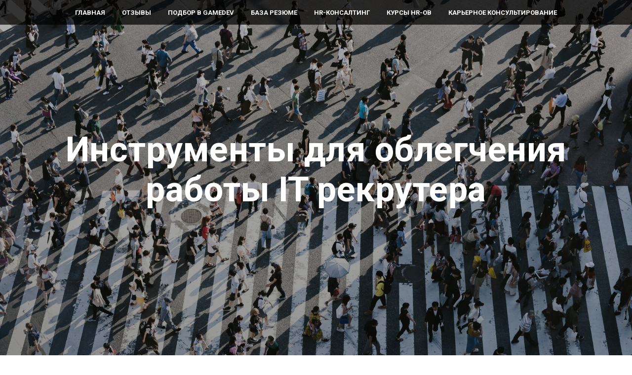

--- FILE ---
content_type: text/html; charset=UTF-8
request_url: https://itanddigital.ru/recruitingtools
body_size: 12951
content:
<!DOCTYPE html> <html> <head> <meta charset="utf-8" /> <meta http-equiv="Content-Type" content="text/html; charset=utf-8" /> <meta name="viewport" content="width=device-width, initial-scale=1.0" /> <meta name="google-site-verification" content="o-NNXHFRoLBnLcVbdLg2P_yMHU22ruRW3YWzPmtkRs8" /> <meta name="yandex-verification" content="1c5fbe148daa4f84" /> <!--metatextblock--> <title>Инструменты для облегчения работы IT рекрутера</title> <meta name="description" content="Инструменты для облегчения работы IT рекрутера" /> <meta name="keywords" content="ит рекрутер, сорсинг это, инструменты рекрутинга, рекрут это" /> <meta property="og:url" content="https://itanddigital.ru/recruitingtools" /> <meta property="og:title" content="Инструменты для облегчения работы IT рекрутера" /> <meta property="og:description" content="Инструменты для облегчения работы IT рекрутера" /> <meta property="og:type" content="website" /> <meta property="og:image" content="https://static.tildacdn.com/tild6661-3232-4330-a136-336637613735/ryoji-iwata-IBaVuZsJ.jpg" /> <link rel="canonical" href="https://itanddigital.ru/recruitingtools"> <!--/metatextblock--> <meta name="format-detection" content="telephone=no" /> <meta http-equiv="x-dns-prefetch-control" content="on"> <link rel="dns-prefetch" href="https://ws.tildacdn.com"> <link rel="dns-prefetch" href="https://static.tildacdn.com"> <link rel="shortcut icon" href="https://static.tildacdn.com/tild6364-3061-4435-b230-323432306134/favicon.ico" type="image/x-icon" /> <link rel="alternate" type="application/rss+xml" title="Подбор IT (ИТ) персонала " href="https://itanddigital.ru/rss.xml" /> <!-- Assets --> <script src="https://neo.tildacdn.com/js/tilda-fallback-1.0.min.js" async charset="utf-8"></script> <link rel="stylesheet" href="https://static.tildacdn.com/css/tilda-grid-3.0.min.css" type="text/css" media="all" onerror="this.loaderr='y';"/> <link rel="stylesheet" href="https://static.tildacdn.com/ws/project838010/tilda-blocks-page33775115.min.css?t=1766824031" type="text/css" media="all" onerror="this.loaderr='y';" /> <link rel="preconnect" href="https://fonts.gstatic.com"> <link href="https://fonts.googleapis.com/css2?family=Roboto:wght@300;400;500;700&subset=latin,cyrillic&display=swap" rel="stylesheet"> <link rel="stylesheet" href="https://static.tildacdn.com/css/tilda-cover-1.0.min.css" type="text/css" media="all" onerror="this.loaderr='y';" /> <link rel="stylesheet" href="https://static.tildacdn.com/css/tilda-forms-1.0.min.css" type="text/css" media="all" onerror="this.loaderr='y';" /> <script nomodule src="https://static.tildacdn.com/js/tilda-polyfill-1.0.min.js" charset="utf-8"></script> <script type="text/javascript">function t_onReady(func) {if(document.readyState!='loading') {func();} else {document.addEventListener('DOMContentLoaded',func);}}
function t_onFuncLoad(funcName,okFunc,time) {if(typeof window[funcName]==='function') {okFunc();} else {setTimeout(function() {t_onFuncLoad(funcName,okFunc,time);},(time||100));}}function t_throttle(fn,threshhold,scope) {return function() {fn.apply(scope||this,arguments);};}</script> <script src="https://static.tildacdn.com/js/jquery-1.10.2.min.js" charset="utf-8" onerror="this.loaderr='y';"></script> <script src="https://static.tildacdn.com/js/tilda-scripts-3.0.min.js" charset="utf-8" defer onerror="this.loaderr='y';"></script> <script src="https://static.tildacdn.com/ws/project838010/tilda-blocks-page33775115.min.js?t=1766824031" charset="utf-8" async onerror="this.loaderr='y';"></script> <script src="https://static.tildacdn.com/js/tilda-lazyload-1.0.min.js" charset="utf-8" async onerror="this.loaderr='y';"></script> <script src="https://static.tildacdn.com/js/tilda-cover-1.0.min.js" charset="utf-8" async onerror="this.loaderr='y';"></script> <script src="https://static.tildacdn.com/js/tilda-forms-1.0.min.js" charset="utf-8" async onerror="this.loaderr='y';"></script> <script src="https://static.tildacdn.com/js/tilda-menu-1.0.min.js" charset="utf-8" async onerror="this.loaderr='y';"></script> <script src="https://static.tildacdn.com/js/tilda-skiplink-1.0.min.js" charset="utf-8" async onerror="this.loaderr='y';"></script> <script src="https://static.tildacdn.com/js/tilda-events-1.0.min.js" charset="utf-8" async onerror="this.loaderr='y';"></script> <script type="text/javascript" src="https://static.tildacdn.com/js/tilda-lk-dashboard-1.0.min.js" charset="utf-8" async onerror="this.loaderr='y';"></script> <!-- nominify begin --><meta name="yandex-verification" content="7cc0c78fbaef0b45" /> <meta name="yandex-verification" content="3b10372d6643ec06" /> <!-- Facebook Pixel Code --> <script>
  !function(f,b,e,v,n,t,s)
  {if(f.fbq)return;n=f.fbq=function(){n.callMethod?
  n.callMethod.apply(n,arguments):n.queue.push(arguments)};
  if(!f._fbq)f._fbq=n;n.push=n;n.loaded=!0;n.version='2.0';
  n.queue=[];t=b.createElement(e);t.async=!0;
  t.src=v;s=b.getElementsByTagName(e)[0];
  s.parentNode.insertBefore(t,s)}(window, document,'script',
  'https://connect.facebook.net/en_US/fbevents.js');
  fbq('init', '1797617507009451');
  fbq('track', 'PageView');
</script> <noscript><img height="1" width="1" style="display:none"
  src="https://www.facebook.com/tr?id=1797617507009451&ev=PageView&noscript=1"
/></noscript> <!-- End Facebook Pixel Code --> <script type="text/javascript"> 
$(document).ready(function(){

// Метрика клик по еmail и телефону
    $("[href='mailto:lmaiv16@gmail.com']").click(function() { 
        yaCounter50493415.reachGoal('GotMail'); return true; 
    });
	 $("[href='tel:+79259085615']").click(function() {
  yaCounter11111111.reachGoal('КликнулиНомер'); return true;
  });
	</script> <!-- Global site tag (gtag.js) - Google Ads: 753194734 --> <script async src="https://www.googletagmanager.com/gtag/js?id=AW-753194734"></script> <script>
  window.dataLayer = window.dataLayer || [];
  function gtag(){dataLayer.push(arguments);}
  gtag('js', new Date());

  gtag('config', 'AW-753194734');
</script> <meta name="p:domain_verify" content="95948a0a333ac7b3629be7c0750b1593"/> <!-- nominify end --><script type="text/javascript">window.dataLayer=window.dataLayer||[];</script> <!-- Google Tag Manager --> <script type="text/javascript">(function(w,d,s,l,i){w[l]=w[l]||[];w[l].push({'gtm.start':new Date().getTime(),event:'gtm.js'});var f=d.getElementsByTagName(s)[0],j=d.createElement(s),dl=l!='dataLayer'?'&l='+l:'';j.async=true;j.src='https://www.googletagmanager.com/gtm.js?id='+i+dl;f.parentNode.insertBefore(j,f);})(window,document,'script','dataLayer','GTM-KC6DGWS');</script> <!-- End Google Tag Manager --> <script type="text/javascript">(function() {if((/bot|google|yandex|baidu|bing|msn|duckduckbot|teoma|slurp|crawler|spider|robot|crawling|facebook/i.test(navigator.userAgent))===false&&typeof(sessionStorage)!='undefined'&&sessionStorage.getItem('visited')!=='y'&&document.visibilityState){var style=document.createElement('style');style.type='text/css';style.innerHTML='@media screen and (min-width: 980px) {.t-records {opacity: 0;}.t-records_animated {-webkit-transition: opacity ease-in-out .2s;-moz-transition: opacity ease-in-out .2s;-o-transition: opacity ease-in-out .2s;transition: opacity ease-in-out .2s;}.t-records.t-records_visible {opacity: 1;}}';document.getElementsByTagName('head')[0].appendChild(style);function t_setvisRecs(){var alr=document.querySelectorAll('.t-records');Array.prototype.forEach.call(alr,function(el) {el.classList.add("t-records_animated");});setTimeout(function() {Array.prototype.forEach.call(alr,function(el) {el.classList.add("t-records_visible");});sessionStorage.setItem("visited","y");},400);}
document.addEventListener('DOMContentLoaded',t_setvisRecs);}})();</script></head> <body class="t-body" style="margin:0;"> <!--allrecords--> <div id="allrecords" class="t-records" data-hook="blocks-collection-content-node" data-tilda-project-id="838010" data-tilda-page-id="33775115" data-tilda-page-alias="recruitingtools" data-tilda-formskey="1ca999323df92127dd562c69ffba0df0" data-tilda-cookie="no" data-tilda-stat-scroll="yes" data-tilda-lazy="yes" data-tilda-root-zone="com" data-tilda-project-headcode="yes" data-tilda-project-country="RU"> <!--header--> <header id="t-header" class="t-records" data-hook="blocks-collection-content-node" data-tilda-project-id="838010" data-tilda-page-id="17492326" data-tilda-formskey="1ca999323df92127dd562c69ffba0df0" data-tilda-cookie="no" data-tilda-stat-scroll="yes" data-tilda-lazy="yes" data-tilda-root-zone="com" data-tilda-project-headcode="yes" data-tilda-project-country="RU"> <div id="rec283543547" class="r t-rec t-rec_pt_0 t-rec_pb_0" style="padding-top:0px;padding-bottom:0px; " data-animationappear="off" data-record-type="258"> <!-- T229 --> <div id="nav283543547marker"></div> <div id="nav283543547" data-full-submenu-mob="y" class="t229 t229__positionfixed " style="background-color: rgba(0,0,0,0.70); height:50px; " data-bgcolor-hex="#000000" data-bgcolor-rgba="rgba(0,0,0,0.70)" data-navmarker="nav283543547marker" data-appearoffset="" data-bgopacity="0.70" data-menu="yes" data-menushadow="" data-menushadow-css=""> <div class="t229__maincontainer " style="height:50px;"> <div class="t229__padding40px"></div> <nav class="t229__centerside"> <ul role="list" class="t-menu__list"> <li class="t229__list_item"
style="padding:0 15px 0 0;"> <a class="t-menu__link-item"
href="/" data-menu-submenu-hook="">
Главная</a> </li> <li class="t229__list_item"
style="padding:0 15px;"> <a class="t-menu__link-item"
href="/customerreviews"
target="_blank" data-menu-submenu-hook="">
Отзывы</a> </li> <li class="t229__list_item"
style="padding:0 15px;"> <a class="t-menu__link-item"
href="https://itanddigital.ru/gamedev_staff"
target="_blank" data-menu-submenu-hook="">
Подбор в GameDev</a> </li> <li class="t229__list_item"
style="padding:0 15px;"> <a class="t-menu__link-item"
href="https://t.me/referralmaiya"
target="_blank" data-menu-submenu-hook="">
База резюме</a> </li> <li class="t229__list_item"
style="padding:0 15px;"> <a class="t-menu__link-item"
href="/hrconsulting"
target="_blank" data-menu-submenu-hook="">
HR-консалтинг</a> </li> <li class="t229__list_item"
style="padding:0 15px;"> <a class="t-menu__link-item"
href="/recruiterit"
target="_blank" data-menu-submenu-hook="">
Курсы HR-ов</a> </li> <li class="t229__list_item"
style="padding:0 0 0 15px;"> <a class="t-menu__link-item"
href="https://itanddigital.ru/hrconsultant"
target="_blank" data-menu-submenu-hook="">
Карьерное консультирование</a> </li> </ul> </nav> <div class="t229__padding40px"></div> </div> </div> <script>t_onReady(function() {var rec=document.querySelector('#rec283543547');if(!rec) return;var burger=rec.querySelector('.t-menuburger');if(burger) {t_onFuncLoad('t_menu__createMobileMenu',function() {t_menu__createMobileMenu('283543547','.t229');});}
t_onFuncLoad('t_menu__highlightActiveLinks',function() {t_menu__highlightActiveLinks('.t229__list_item a');});rec.querySelector('.t229').classList.remove('t229__beforeready');t_onFuncLoad('t_menu__findAnchorLinks',function() {t_menu__findAnchorLinks('283543547','.t229__list_item a');});});</script> <script>t_onReady(function() {t_onFuncLoad('t_menu__setBGcolor',function() {t_menu__setBGcolor('283543547','.t229');window.addEventListener('load',function() {t_menu__setBGcolor('283543547','.t229');});window.addEventListener('resize',t_throttle(function() {t_menu__setBGcolor('283543547','.t229');}));});t_onFuncLoad('t_menu__interactFromKeyboard',function() {t_menu__interactFromKeyboard('283543547');});});</script> <style>#rec283543547 .t-menu__link-item{-webkit-transition:color 0.3s ease-in-out,opacity 0.3s ease-in-out;transition:color 0.3s ease-in-out,opacity 0.3s ease-in-out;}#rec283543547 .t-menu__link-item.t-active:not(.t978__menu-link){color:#ff1fd2 !important;font-weight:500 !important;opacity:1 !important;}#rec283543547 .t-menu__link-item:not(.t-active):not(.tooltipstered):hover{color:#ff1fd2 !important;}#rec283543547 .t-menu__link-item:not(.t-active):not(.tooltipstered):focus-visible{color:#ff1fd2 !important;}@supports (overflow:-webkit-marquee) and (justify-content:inherit){#rec283543547 .t-menu__link-item,#rec283543547 .t-menu__link-item.t-active{opacity:1 !important;}}</style> <style> #rec283543547 .t229__list_item .t-menu__link-item{font-size:13px;color:#ffffff;font-weight:700;text-transform:uppercase;}</style> </div> </header> <!--/header--> <div id="rec545844216" class="r t-rec t-rec_pt_0 t-rec_pb_0" style="padding-top:0px;padding-bottom:0px; " data-animationappear="off" data-record-type="18"> <!-- cover --> <div class="t-cover" id="recorddiv545844216"bgimgfield="img"style="height:100vh;background-image:url('https://thb.tildacdn.com/tild3039-3765-4132-a162-376534343663/-/resize/20x/ryoji-iwata-IBaVuZsJ.jpg');"> <div class="t-cover__carrier" id="coverCarry545844216"data-content-cover-id="545844216"data-content-cover-bg="https://static.tildacdn.com/tild3039-3765-4132-a162-376534343663/ryoji-iwata-IBaVuZsJ.jpg"data-display-changed="true"data-content-cover-height="100vh"data-content-cover-parallax=""data-content-use-image-for-mobile-cover=""style="height:100vh;background-attachment:scroll; " role="img" aria-label="подбор ит персонала в сша"itemscope itemtype="http://schema.org/ImageObject"><meta itemprop="image" content="https://static.tildacdn.com/tild3039-3765-4132-a162-376534343663/ryoji-iwata-IBaVuZsJ.jpg"><meta itemprop="caption" content="подбор ит персонала в сша"></div> <div class="t-cover__filter" style="height:100vh;background-image: linear-gradient(to bottom, rgba(0,0,0,0.30), rgba(0,0,0,0.40));"></div> <div class="t-container"> <div class="t-col t-col_12 "> <div class="t-cover__wrapper t-valign_middle" style="height:100vh;"> <div class="t001 t-align_center"> <div class="t001__wrapper" data-hook-content="covercontent"> <h1 class="t001__title t-title t-title_xl" field="title">Инструменты для облегчения работы IT рекрутера</h1> <span class="space"></span> </div> </div> </div> </div> </div> </div> <style> #rec545844216 .t001__uptitle{text-transform:uppercase;}@media screen and (min-width:900px){#rec545844216 .t001__title{font-size:70px;}}</style> </div> <div id="rec545844217" class="r t-rec t-rec_pt_60 t-rec_pb_60" style="padding-top:60px;padding-bottom:60px;background-color:#fafafa; " data-record-type="33" data-bg-color="#fafafa"> <!-- T017 --> <div class="t017"> <div class="t-container t-align_left"> <div class="t-col t-col_12 "> <h2 class="t017__title t-title t-title_xxs" field="title">Мы хотели бы поделиться с вами еще одной порцией инструментов, которые мы не только протестировали во многих отношениях, но, что более важно, используем их ежедневно, в более типичных и узкоспециализированных ИТ рекрутинговых проектах.</h2> <div class="t017__descr t-descr t-descr_xs" field="descr">Без лишних слов, ниже мы представляем инструменты для облегчения работы рекрутеров часть 2. <br /><br /> <strong>1. Поиск<br /></strong> Булев поиск — это метод, который в последнее время переживает бум популярности. Сорсинг наше все! До недавнего времени его использовали немногие, сегодня он как минимум ударил по ушам каждого рекрутера. К счастью, был создан инструмент, который еще больше упрощает нам использование логических операторов. Recruit'em — это инструмент, с помощью которого мы можем выполнять поиск в LinkedIn с помощью логического поиска простым и интуитивно понятным способом. Среди его многочисленных преимуществ, безусловно, можно отметить отсутствие ограничения на количество результатов для тех, кто еще не приобрел премиум-опцию LinkedIn, а также скорость и простоту использования.<br /> www.recruitin.net <br /><br /> <strong>2. Grammarly <br /></strong> Как ИТ рекрут, мы публикуем много постов или статей в день и отправляем много персонализированных сообщений. Ничто так не раздражает как авторов, так и читателей, как опечатки, грамматические или языковые ошибки. Поэтому всегда стоит проверять его правильность, прежде чем делиться созданным нами контентом. <br /><br /> Grammarly — это не одно, а целый набор приложений для проверки орфографии и грамматики английского языка. Всего у нас есть 4 инструмента для использования: дополнение к Microsoft Office, специальный текстовый редактор для Windows или Mac, детектор плагиата и плагин для браузера — тот, который мы используем чаще всего! Мы можем использовать приложение бесплатно, но также есть: платная, образовательная и бизнес-версии, которые предоставляют ряд дополнительных функций.<br /> www.grammarly.com <br /><br /> Однако что, если мы хотим проверить текст, написанный на польском языке, а редактор Microsoft Office не уловил всех ошибок? Затем мы обращаемся к Ortograf.pl — очень простому и удобному веб-сайту, который улавливает наши ошибки и предлагает заменить их правильными формами. Это бесплатно и занимает всего несколько минут. Поверьте нам на слово, что стоит потратить это время.<br /> www.ortograf.pl <br /><br /> <strong>3. ГЛОССАРИЙ <br /></strong> Этот инструмент оценят IT-рекрутеры. Почему? Потому что GlossaryTech — это решение, которое поможет вам понять названия и термины в широко понимаемой области ИТ. Мы можем использовать его двумя способами:<br /> <ul> <li> CV Scanner, куда мы вставляем фрагменты или все резюме, а система ловит названия технологий, дает их определения и указывает цветом принадлежность к определенным категориям. </li> <li> Плагин для браузера, который работает так же, но нам не нужно ничего копировать. Мы сразу получаем информацию, например, о профиле кандидата в LinkedIn. </li> </ul> Бесценный источник знаний для молодых рекрутеров, которые только начинают свой путь с техническим рекрутингом, но и полезный для рекрутинга «тренеров» — ведь в мире IT новые технологии появляются как грибы после дождя.<br /> www.glossarytech.com <br /><br /> На этот случай у нас также есть для вас польский аналог описанного выше инструмента — это Mr. трогать. Как называют его сами создатели - Переводчик ИТ определений. Он также работает как расширение для браузера, и все доступно в версии на польском языке. Просмотр профилей кандидатов на LinkedIn, Stack Overflow или Github становится намного быстрее, а сам инструмент, несомненно, имеет большую образовательную ценность.<br /> www.mrtoomuch.pl <br /><br /> <strong>4. КАЛЕНДАРЬ<br /></strong> Как последнее в нашем списке, мы рекомендуем приложение для организации встреч с кандидатами. В профессии рекрутера разговоры и встречи — важная часть дня, поэтому их планирование должно быть быстрым и легким. Приложение синхронизируется с календарем, поэтому всегда доступны только свободные даты, поэтому проблем с накладыванием встреч не возникает. Более того, при организации встреч в большой группе мы можем сгенерировать одну ссылку и отправить ее всем участникам.<br /> www.appoint.ly <br /><br /> Это еще одна порция инструментов, приложений и расширений, которые стоит протестировать, потому что они, безусловно, значительно облегчают вашу работу. Если вы знаете альтернативы упомянутым выше решениям, мы будем рады услышать о них! <a href="https://t.me/itanddigital">Присоединяйтесь в HR-блог</a> для успешных IT рекрутеров! Нас 7000 +<br /></div> </div> </div> </div> <style> @media screen and (min-width:480px){#rec545844217 .t017__title{font-size:30px;}}#rec545844217 .t017__descr{font-size:20px;}</style> </div> <div id="rec545844218" class="r t-rec t-rec_pt_75 t-rec_pb_60" style="padding-top:75px;padding-bottom:60px;background-color:#fafafa; " data-record-type="580" data-bg-color="#fafafa"> <!-- T580 --> <div class="t580"> <div class="t-container"> <div class="t-col t-col_10 t-prefix_1 t-align_center"> <div class="t580__title t-title t-title_sm t-margin_auto" field="title">HR Блог для IT рекрутера в Телеграм</div> <div class="t580__descr t-descr t-descr_xl t-margin_auto" field="descr">Хочешь всегда получать новые статьи, бесплатные материалы и полезные HR лайфхаки! Подписывайся на нас в Telegram! С нами подбор ит персонала становится проще ;)</div> <div class="t580__buttons"> <div class="t580__buttons-wrapper t-margin_auto"> <svg role="presentation" class="t580__arrow-icon_mobile" style="fill:#6600ff;" xmlns="http://www.w3.org/2000/svg" viewBox="0 0 35 70"><path d="M31.5 47c-1.1-.9-2.7-.7-3.5.4L20.2 57V5.8c0-1.4-1.1-2.5-2.5-2.5s-2.5 1.1-2.5 2.5V57l-7.8-9.7c-.8-1-2.4-1.2-3.5-.3-1.1.9-1.2 2.4-.4 3.5l12.2 15.2c.5.6 1.2.9 1.9.9s1.5-.3 1.9-.9l12.2-15.2c1-1.1.9-2.6-.2-3.5z"/></svg> <svg role="presentation" class="t580__arrow-icon " style="fill:#6600ff; " xmlns="http://www.w3.org/2000/svg" viewBox="0 0 80 180"><path d="M54.1 109c-.8 0-1.6-.4-2-1.1-.8-1.1-.5-2.7.6-3.5 1.3-.9 6.8-4 11.6-6.6-15.9-1.3-29.2-8.3-38.5-20.2C8.9 56 8.5 24.1 13.2 3.4c.3-1.3 1.7-2.2 3-1.9 1.3.3 2.2 1.7 1.9 3-4.5 19.6-4.2 49.8 11.6 70 9 11.5 21.5 17.7 37.2 18.4l-1.8-2.3c-1.4-1.7-2.7-3.4-4.1-5.1-.7-.9-1.5-1.9-2.3-2.9-.9-1.1-.7-2.6.4-3.5 1.1-.9 2.6-.7 3.5.4 0 0 0 .1.1.1l6.4 7.9c.5.5.9 1.1 1.4 1.7 1.5 1.8 3.1 3.6 4.4 5.6 0 .1.1.1.1.2.1.3.2.5.3.8v.6c0 .2-.1.4-.2.6-.1.1-.1.3-.2.4-.1.2-.3.4-.5.6-.1.1-.3.2-.5.3-.1 0-.1.1-.2.1-1.2.6-16 8.6-18.1 10-.5.5-1 .6-1.5.6z"/></svg> <a
class="t-btn t-btnflex t-btnflex_type_button t-btnflex_sm js-click-stat"
href="https://t.me/itanddigital"
target="_blank" data-tilda-event-name="/tilda/click/rec545844218/button1" data-btneffects-first="btneffects-flash"><span class="t-btnflex__text">Я с вами!</span> <style>#rec545844218 .t-btnflex.t-btnflex_type_button {color:#000000;border-style:solid !important;border-color:#661ef5 !important;--border-width:2px;border-radius:100px;box-shadow:none !important;transition-duration:0.2s;transition-property:background-color,color,border-color,box-shadow,opacity,transform,gap;transition-timing-function:ease-in-out;}</style></a> </div> </div> </div> </div> </div> <style>#rec545844218 .t-btn[data-btneffects-first],#rec545844218 .t-btn[data-btneffects-second],#rec545844218 .t-btn[data-btneffects-third],#rec545844218 .t-btn[data-btneffects-block],#rec545844218 .t-submit[data-btneffects-first],#rec545844218 .t-submit[data-btneffects-second],#rec545844218 .t-submit[data-btneffects-third],#rec545844218 .t-submit[data-btneffects-block]{position:relative;overflow:hidden;isolation:isolate;}#rec545844218 .t-btn[data-btneffects-first="btneffects-flash"] .t-btn_wrap-effects,#rec545844218 .t-submit[data-btneffects-first="btneffects-flash"] .t-btn_wrap-effects{position:absolute;top:0;left:0;width:100%;height:100%;-webkit-transform:translateX(-85px);-ms-transform:translateX(-85px);transform:translateX(-85px);-webkit-animation-name:flash;animation-name:flash;-webkit-animation-duration:3s;animation-duration:3s;-webkit-animation-timing-function:linear;animation-timing-function:linear;-webkit-animation-iteration-count:infinite;animation-iteration-count:infinite;}#rec545844218 .t-btn[data-btneffects-first="btneffects-flash"] .t-btn_wrap-effects_md,#rec545844218 .t-submit[data-btneffects-first="btneffects-flash"] .t-btn_wrap-effects_md{-webkit-animation-name:flash-md;animation-name:flash-md;}#rec545844218 .t-btn[data-btneffects-first="btneffects-flash"] .t-btn_wrap-effects_lg,#rec545844218 .t-submit[data-btneffects-first="btneffects-flash"] .t-btn_wrap-effects_lg{-webkit-animation-name:flash-lg;animation-name:flash-lg;}#rec545844218 .t-btn[data-btneffects-first="btneffects-flash"] .t-btn_effects,#rec545844218 .t-submit[data-btneffects-first="btneffects-flash"] .t-btn_effects{background:-webkit-gradient(linear,left top,right top,from(rgba(255,255,255,.1)),to(rgba(255,255,255,.4)));background:-webkit-linear-gradient(left,rgba(255,255,255,.1),rgba(255,255,255,.4));background:-o-linear-gradient(left,rgba(255,255,255,.1),rgba(255,255,255,.4));background:linear-gradient(90deg,rgba(255,255,255,.1),rgba(255,255,255,.4));width:45px;height:100%;position:absolute;top:0;left:30px;-webkit-transform:skewX(-45deg);-ms-transform:skewX(-45deg);transform:skewX(-45deg);}@-webkit-keyframes flash{20%{-webkit-transform:translateX(100%);transform:translateX(100%);}100%{-webkit-transform:translateX(100%);transform:translateX(100%);}}@keyframes flash{20%{-webkit-transform:translateX(100%);transform:translateX(100%);}100%{-webkit-transform:translateX(100%);transform:translateX(100%);}}@-webkit-keyframes flash-md{30%{-webkit-transform:translateX(100%);transform:translateX(100%);}100%{-webkit-transform:translateX(100%);transform:translateX(100%);}}@keyframes flash-md{30%{-webkit-transform:translateX(100%);transform:translateX(100%);}100%{-webkit-transform:translateX(100%);transform:translateX(100%);}}@-webkit-keyframes flash-lg{40%{-webkit-transform:translateX(100%);transform:translateX(100%);}100%{-webkit-transform:translateX(100%);transform:translateX(100%);}}@keyframes flash-lg{40%{-webkit-transform:translateX(100%);transform:translateX(100%);}100%{-webkit-transform:translateX(100%);transform:translateX(100%);}}#rec545844218 .t-btn[data-btneffects-second="btneffects-flash"] .t-btn_wrap-effects,#rec545844218 .t-submit[data-btneffects-second="btneffects-flash"] .t-btn_wrap-effects{position:absolute;top:0;left:0;width:100%;height:100%;-webkit-transform:translateX(-85px);-ms-transform:translateX(-85px);transform:translateX(-85px);-webkit-animation-name:flash;animation-name:flash;-webkit-animation-duration:3s;animation-duration:3s;-webkit-animation-timing-function:linear;animation-timing-function:linear;-webkit-animation-iteration-count:infinite;animation-iteration-count:infinite;}#rec545844218 .t-btn[data-btneffects-second="btneffects-flash"] .t-btn_wrap-effects_md,#rec545844218 .t-submit[data-btneffects-second="btneffects-flash"] .t-btn_wrap-effects_md{-webkit-animation-name:flash-md;animation-name:flash-md;}#rec545844218 .t-btn[data-btneffects-second="btneffects-flash"] .t-btn_wrap-effects_lg,#rec545844218 .t-submit[data-btneffects-second="btneffects-flash"] .t-btn_wrap-effects_lg{-webkit-animation-name:flash-lg;animation-name:flash-lg;}#rec545844218 .t-btn[data-btneffects-second="btneffects-flash"] .t-btn_effects,#rec545844218 .t-submit[data-btneffects-second="btneffects-flash"] .t-btn_effects{background:-webkit-gradient(linear,left top,right top,from(rgba(255,255,255,.1)),to(rgba(255,255,255,.4)));background:-webkit-linear-gradient(left,rgba(255,255,255,.1),rgba(255,255,255,.4));background:-o-linear-gradient(left,rgba(255,255,255,.1),rgba(255,255,255,.4));background:linear-gradient(90deg,rgba(255,255,255,.1),rgba(255,255,255,.4));width:45px;height:100%;position:absolute;top:0;left:30px;-webkit-transform:skewX(-45deg);-ms-transform:skewX(-45deg);transform:skewX(-45deg);}@-webkit-keyframes flash{20%{-webkit-transform:translateX(100%);transform:translateX(100%);}100%{-webkit-transform:translateX(100%);transform:translateX(100%);}}@keyframes flash{20%{-webkit-transform:translateX(100%);transform:translateX(100%);}100%{-webkit-transform:translateX(100%);transform:translateX(100%);}}@-webkit-keyframes flash-md{30%{-webkit-transform:translateX(100%);transform:translateX(100%);}100%{-webkit-transform:translateX(100%);transform:translateX(100%);}}@keyframes flash-md{30%{-webkit-transform:translateX(100%);transform:translateX(100%);}100%{-webkit-transform:translateX(100%);transform:translateX(100%);}}@-webkit-keyframes flash-lg{40%{-webkit-transform:translateX(100%);transform:translateX(100%);}100%{-webkit-transform:translateX(100%);transform:translateX(100%);}}@keyframes flash-lg{40%{-webkit-transform:translateX(100%);transform:translateX(100%);}100%{-webkit-transform:translateX(100%);transform:translateX(100%);}}</style> <script>t_onReady(function() {window.setTimeout(function() {var rec=document.getElementById('rec545844218');if(!rec) return;var firstButton=rec.querySelectorAll('.t-btn[data-btneffects-first], .t-submit[data-btneffects-first]');Array.prototype.forEach.call(firstButton,function(button) {var buttonEffect=button.querySelector('.t-btn_wrap-effects');if(!buttonEffect) {button.insertAdjacentHTML('beforeend','<div class="t-btn_wrap-effects"><div class="t-btn_effects"></div></div>');buttonEffect=button.querySelector('.t-btn_wrap-effects');};if(button.offsetWidth>230) {buttonEffect.classList.add('t-btn_wrap-effects_md');};if(button.offsetWidth>750) {buttonEffect.classList.remove('t-btn_wrap-effects_md');buttonEffect.classList.add('t-btn_wrap-effects_lg');}});var rec=document.getElementById('rec545844218');if(!rec) return;var secondButton=rec.querySelectorAll('.t-btn[data-btneffects-second], .t-submit[data-btneffects-second]');Array.prototype.forEach.call(secondButton,function(button) {var buttonEffect=button.querySelector('.t-btn_wrap-effects');if(!buttonEffect) {button.insertAdjacentHTML('beforeend','<div class="t-btn_wrap-effects"><div class="t-btn_effects"></div></div>');buttonEffect=button.querySelector('.t-btn_wrap-effects');};if(button.offsetWidth>230) {buttonEffect.classList.add('t-btn_wrap-effects_md');};if(button.offsetWidth>750) {buttonEffect.classList.remove('t-btn_wrap-effects_md');buttonEffect.classList.add('t-btn_wrap-effects_lg');}});},1000);});</script> <style> #rec545844218 .t580__title{color:#000000;}#rec545844218 .t580__descr{font-size:18px;color:#000000;max-width:600px;}</style> </div> <div id="rec545844219" class="r t-rec" style=" " data-animationappear="off" data-record-type="698"> <!-- t698 --> <!-- cover --> <div class="t-cover" id="recorddiv545844219"bgimgfield="img"style="height:120vh;background-image:url('https://thb.tildacdn.com/tild6631-6330-4832-a264-343536333438/-/resize/20x/alex_rainer-kxBh3BRO.jpeg');"> <div class="t-cover__carrier" id="coverCarry545844219"data-content-cover-id="545844219"data-content-cover-bg="https://static.tildacdn.com/tild6631-6330-4832-a264-343536333438/alex_rainer-kxBh3BRO.jpeg"data-display-changed="true"data-content-cover-height="120vh"data-content-cover-parallax="fixed"data-content-use-image-for-mobile-cover=""style="height:120vh; "itemscope itemtype="http://schema.org/ImageObject"><meta itemprop="image" content="https://static.tildacdn.com/tild6631-6330-4832-a264-343536333438/alex_rainer-kxBh3BRO.jpeg"></div> <div class="t-cover__filter" style="height:120vh;background-color: #29221c;opacity: 0.4;"></div> <div class="t698"> <div class="t-container "> <div class="t-width t-width_8 t698__mainblock"> <div class="t-cover__wrapper t-valign_middle" style="height:120vh;"> <div class="t698__mainwrapper" data-hook-content="covercontent"> <h3 class="t698__title t-title t-title_xs" field="title">Расскажите, каких специалистов вы ищете: мы обязательно поможем их найти</h3> <div class="t698__descr t-descr t-descr_md" field="descr"><strong>работаем 24 на 7</strong><br /></div> <div> <form
id="form545844219" name='form545844219' role="form" action='' method='POST' data-formactiontype="2" data-inputbox=".t-input-group" 
class="t-form js-form-proccess t-form_inputs-total_3 " data-success-callback="t698_onSuccess"> <input type="hidden" name="formservices[]" value="065b638f49d5584eaa2364b143d55042" class="js-formaction-services"> <input type="hidden" name="formservices[]" value="194eb44c6843e8ce0725880750cc5250" class="js-formaction-services"> <input type="hidden" name="formservices[]" value="32b34c13f5bd65531bc049b78c586430" class="js-formaction-services"> <input type="hidden" name="formservices[]" value="618c31e6372d8679f65314ffc12792c9" class="js-formaction-services"> <input type="hidden" name="tildaspec-formname" tabindex="-1" value="заявка со стороны блога"> <!-- @classes t-title t-text t-btn --> <div class="js-successbox t-form__successbox t-text t-text_md"
aria-live="polite"
style="display:none;" data-success-message="&lt;strong&gt;Благодарим за доверие! Мы свяжемся с вами в течение 24 часов, а пока предлагаем вам почитать статью про процесс работы с нами &lt;a href=&quot;https://itanddigital.ru/poiskit&quot;&gt;https://itanddigital.ru/poiskit&lt;/a&gt; &lt;br /&gt;&lt;/strong&gt;"></div> <div
class="t-form__inputsbox
t-form__inputsbox_vertical-form t-form__inputsbox_inrow "> <div
class=" t-input-group t-input-group_em " data-input-lid="1495646533382" data-field-type="em" data-field-name="Email"> <div class="t-input-block " style="border-radius:7px;"> <input
type="email"
autocomplete="email"
name="Email"
id="input_1495646533382"
class="t-input js-tilda-rule"
value=""
placeholder="E-mail" data-tilda-req="1" aria-required="true" data-tilda-rule="email"
aria-describedby="error_1495646533382"
style="color:#000000;background-color:#ffffff;border-radius:7px;"> </div> <div class="t-input-error" aria-live="polite" id="error_1495646533382"></div> </div> <div
class=" t-input-group t-input-group_ph " data-input-lid="1495646545048" data-field-type="ph" data-field-name="Phone"> <div class="t-input-block " style="border-radius:7px;"> <input
type="tel"
autocomplete="tel"
name="Phone"
id="input_1495646545048"
class="t-input js-tilda-rule"
value=""
placeholder="Телефон" data-tilda-req="1" aria-required="true" data-tilda-rule="phone"
pattern="[0-9]*"
aria-describedby="error_1495646545048"
style="color:#000000;background-color:#ffffff;border-radius:7px;"> </div> <div class="t-input-error" aria-live="polite" id="error_1495646545048"></div> </div> <div
class=" t-input-group t-input-group_ta " data-input-lid="1536916611999" data-field-type="ta" data-field-name="Заявка"> <label
for='input_1536916611999'
class="t-input-title t-descr t-descr_md"
id="field-title_1536916611999" data-redactor-toolbar="no"
field="li_title__1536916611999"
style="color:;">Заявка</label> <div class="t-input-block " style="border-radius:7px;"> <textarea
name="Заявка"
id="input_1536916611999"
class="t-input js-tilda-rule"
placeholder="Расскажите о вашей компании и кратко опишите, кого вы ищете" aria-describedby="error_1536916611999"
style="color:#000000;background-color:#ffffff;border-radius:7px;height:102px;"
rows="3"></textarea> </div> <div class="t-input-error" aria-live="polite" id="error_1536916611999"></div> </div> <div class="t-form__errorbox-middle"> <!--noindex--> <div
class="js-errorbox-all t-form__errorbox-wrapper"
style="display:none;" data-nosnippet
tabindex="-1"
aria-label="Ошибки при заполнении формы"> <ul
role="list"
class="t-form__errorbox-text t-text t-text_md"> <li class="t-form__errorbox-item js-rule-error js-rule-error-all"></li> <li class="t-form__errorbox-item js-rule-error js-rule-error-req"></li> <li class="t-form__errorbox-item js-rule-error js-rule-error-email"></li> <li class="t-form__errorbox-item js-rule-error js-rule-error-name"></li> <li class="t-form__errorbox-item js-rule-error js-rule-error-phone"></li> <li class="t-form__errorbox-item js-rule-error js-rule-error-minlength"></li> <li class="t-form__errorbox-item js-rule-error js-rule-error-string"></li> </ul> </div> <!--/noindex--> </div> <div class="t-form__submit"> <button
class="t-submit t-btnflex t-btnflex_type_submit t-btnflex_md"
type="submit" data-btneffects-first="btneffects-flash"><span class="t-btnflex__text">Найти сотрудника</span> <style>#rec545844219 .t-btnflex.t-btnflex_type_submit {color:#ffffff;border-style:solid !important;border-color:#d91df2 !important;--border-width:3px;border-radius:7px;box-shadow:none !important;transition-duration:0.2s;transition-property:background-color,color,border-color,box-shadow,opacity,transform,gap;transition-timing-function:ease-in-out;}</style></button> </div> </div> <div class="t-form__errorbox-bottom"> <!--noindex--> <div
class="js-errorbox-all t-form__errorbox-wrapper"
style="display:none;" data-nosnippet
tabindex="-1"
aria-label="Ошибки при заполнении формы"> <ul
role="list"
class="t-form__errorbox-text t-text t-text_md"> <li class="t-form__errorbox-item js-rule-error js-rule-error-all"></li> <li class="t-form__errorbox-item js-rule-error js-rule-error-req"></li> <li class="t-form__errorbox-item js-rule-error js-rule-error-email"></li> <li class="t-form__errorbox-item js-rule-error js-rule-error-name"></li> <li class="t-form__errorbox-item js-rule-error js-rule-error-phone"></li> <li class="t-form__errorbox-item js-rule-error js-rule-error-minlength"></li> <li class="t-form__errorbox-item js-rule-error js-rule-error-string"></li> </ul> </div> <!--/noindex--> </div> </form> <style>#rec545844219 input::-webkit-input-placeholder {color:#000000;opacity:0.5;}#rec545844219 input::-moz-placeholder{color:#000000;opacity:0.5;}#rec545844219 input:-moz-placeholder {color:#000000;opacity:0.5;}#rec545844219 input:-ms-input-placeholder{color:#000000;opacity:0.5;}#rec545844219 textarea::-webkit-input-placeholder {color:#000000;opacity:0.5;}#rec545844219 textarea::-moz-placeholder{color:#000000;opacity:0.5;}#rec545844219 textarea:-moz-placeholder {color:#000000;opacity:0.5;}#rec545844219 textarea:-ms-input-placeholder{color:#000000;opacity:0.5;}</style> </div> </div> </div> </div> </div> </div> </div> <script>if(typeof jQuery!=='undefined') {$('#rec545844219').find('.js-form-proccess').on('tildaform:aftererror',function(e){e.preventDefault();t_onFuncLoad('t698_fixcontentheight',function(){t698_fixcontentheight('545844219');});});$('.t698').bind('displayChanged',function(){t_onFuncLoad('t698_fixcontentheight',function(){t698_fixcontentheight('545844219');});});} else {var formBlock=document.querySelector('#rec545844219 .js-form-proccess');if(formBlock) {formBlock.addEventListener('tildaform:aftererror',function(e){e.preventDefault();t_onFuncLoad('t698_fixcontentheight',function(){t698_fixcontentheight('545844219');});});}
var wrapperBlock=document.querySelector('#rec545844219 .t698');if(wrapperBlock) {wrapperBlock.addEventListener('displayChanged',function(){t_onFuncLoad('t698_fixcontentheight',function(){t698_fixcontentheight('545844219');});});}}
window.addEventListener('load',function() {setTimeout(function() {t_onFuncLoad('t_cover__setRecalculatedHeight',function() {var rec=document.getElementById('rec545844219');if(rec) {var content=rec.querySelector('div[data-hook-content]');var contentHeight=content?t_cover__getPureHeight(content):0;t_cover__setRecalculatedHeight(rec,contentHeight);}});},500);});</script> <script>t_onReady(function() {var rec=document.getElementById('rec545844219');var isConditionalForm=rec.querySelector('.t-conditional-form');if(isConditionalForm) {t_onFuncLoad('t_form__conditionals_addFieldsListeners',function() {t_form__conditionals_addFieldsListeners('545844219',function() {var content=rec.querySelector('div[data-hook-content]');var contentHeight=content?t_cover__getPureHeight(content):0;t_cover__setRecalculatedHeight(rec,contentHeight);})})}})</script> <style>#rec545844219 .t-btn[data-btneffects-first],#rec545844219 .t-btn[data-btneffects-second],#rec545844219 .t-btn[data-btneffects-third],#rec545844219 .t-btn[data-btneffects-block],#rec545844219 .t-submit[data-btneffects-first],#rec545844219 .t-submit[data-btneffects-second],#rec545844219 .t-submit[data-btneffects-third],#rec545844219 .t-submit[data-btneffects-block]{position:relative;overflow:hidden;isolation:isolate;}#rec545844219 .t-btn[data-btneffects-first="btneffects-flash"] .t-btn_wrap-effects,#rec545844219 .t-submit[data-btneffects-first="btneffects-flash"] .t-btn_wrap-effects{position:absolute;top:0;left:0;width:100%;height:100%;-webkit-transform:translateX(-85px);-ms-transform:translateX(-85px);transform:translateX(-85px);-webkit-animation-name:flash;animation-name:flash;-webkit-animation-duration:3s;animation-duration:3s;-webkit-animation-timing-function:linear;animation-timing-function:linear;-webkit-animation-iteration-count:infinite;animation-iteration-count:infinite;}#rec545844219 .t-btn[data-btneffects-first="btneffects-flash"] .t-btn_wrap-effects_md,#rec545844219 .t-submit[data-btneffects-first="btneffects-flash"] .t-btn_wrap-effects_md{-webkit-animation-name:flash-md;animation-name:flash-md;}#rec545844219 .t-btn[data-btneffects-first="btneffects-flash"] .t-btn_wrap-effects_lg,#rec545844219 .t-submit[data-btneffects-first="btneffects-flash"] .t-btn_wrap-effects_lg{-webkit-animation-name:flash-lg;animation-name:flash-lg;}#rec545844219 .t-btn[data-btneffects-first="btneffects-flash"] .t-btn_effects,#rec545844219 .t-submit[data-btneffects-first="btneffects-flash"] .t-btn_effects{background:-webkit-gradient(linear,left top,right top,from(rgba(255,255,255,.1)),to(rgba(255,255,255,.4)));background:-webkit-linear-gradient(left,rgba(255,255,255,.1),rgba(255,255,255,.4));background:-o-linear-gradient(left,rgba(255,255,255,.1),rgba(255,255,255,.4));background:linear-gradient(90deg,rgba(255,255,255,.1),rgba(255,255,255,.4));width:45px;height:100%;position:absolute;top:0;left:30px;-webkit-transform:skewX(-45deg);-ms-transform:skewX(-45deg);transform:skewX(-45deg);}@-webkit-keyframes flash{20%{-webkit-transform:translateX(100%);transform:translateX(100%);}100%{-webkit-transform:translateX(100%);transform:translateX(100%);}}@keyframes flash{20%{-webkit-transform:translateX(100%);transform:translateX(100%);}100%{-webkit-transform:translateX(100%);transform:translateX(100%);}}@-webkit-keyframes flash-md{30%{-webkit-transform:translateX(100%);transform:translateX(100%);}100%{-webkit-transform:translateX(100%);transform:translateX(100%);}}@keyframes flash-md{30%{-webkit-transform:translateX(100%);transform:translateX(100%);}100%{-webkit-transform:translateX(100%);transform:translateX(100%);}}@-webkit-keyframes flash-lg{40%{-webkit-transform:translateX(100%);transform:translateX(100%);}100%{-webkit-transform:translateX(100%);transform:translateX(100%);}}@keyframes flash-lg{40%{-webkit-transform:translateX(100%);transform:translateX(100%);}100%{-webkit-transform:translateX(100%);transform:translateX(100%);}}</style> <script>t_onReady(function() {window.setTimeout(function() {var rec=document.getElementById('rec545844219');if(!rec) return;var firstButton=rec.querySelectorAll('.t-btn[data-btneffects-first], .t-submit[data-btneffects-first]');Array.prototype.forEach.call(firstButton,function(button) {var buttonEffect=button.querySelector('.t-btn_wrap-effects');if(!buttonEffect) {button.insertAdjacentHTML('beforeend','<div class="t-btn_wrap-effects"><div class="t-btn_effects"></div></div>');buttonEffect=button.querySelector('.t-btn_wrap-effects');};if(button.offsetWidth>230) {buttonEffect.classList.add('t-btn_wrap-effects_md');};if(button.offsetWidth>750) {buttonEffect.classList.remove('t-btn_wrap-effects_md');buttonEffect.classList.add('t-btn_wrap-effects_lg');}});},1000);});</script> </div> <!--footer--> <footer id="t-footer" class="t-records" data-hook="blocks-collection-content-node" data-tilda-project-id="838010" data-tilda-page-id="17491104" data-tilda-formskey="1ca999323df92127dd562c69ffba0df0" data-tilda-cookie="no" data-tilda-stat-scroll="yes" data-tilda-lazy="yes" data-tilda-root-zone="com" data-tilda-project-headcode="yes" data-tilda-project-country="RU"> <div id="rec638188989" class="r t-rec t-rec_pt_60 t-rec_pb_75" style="padding-top:60px;padding-bottom:75px;background-color:#000000; " data-animationappear="off" data-record-type="344" data-bg-color="#000000"> <!-- T344 --> <div class="t344"> <div class="t-container t-align_left"> <div class="t344__col t-col t-col_3"> <div class="t344__title t-name t-name_xs" field="title">Направления подбора</div> <div class="t344__descr t-descr t-descr_xxs" field="descr"><ul> <li><a href="https://itanddigital.ru/itstartuphiring" style="">Подбор для IT стартапов</a></li><li><a href="https://itanddigital.ru/relocate_staff" style="">Международный подбор</a></li><li><a href="https://itanddigital.ru/blockchain" style="">Найм в web 3.0</a></li><li><a href="https://itanddigital.ru/gamedev_staff" style="">Подбор в GameDev</a></li><li><a href="https://itanddigital.ru/parttime_staff">Подбор на part-time</a></li><li><a href="https://t.me/reviewsaboutMaiya/132" target="_blank" style="">Чек-лист оценки найма (бесплатно)</a></li></ul></div> </div> <div class="t344__col t-col t-col_3"> <div class="t344__title t-name t-name_xs" field="title2">HR-консалтинг</div> <div class="t344__descr t-descr t-descr_xxs" field="descr2"><ul><li><a href="https://itanddigital.ru/hrzero" style="">Создать HR-отдел с нуля</a></li><li><a href="https://itanddigital.ru/hraudit" style="">HR-аудит</a></li><li><a href="https://itanddigital.ru/recruitmentagancy">Создать кадровое агентство</a></li><li><a href="https://itanddigital.ru/hrconsultant" style="">Карьерное консультирование</a></li><li><a href="https://itanddigital.ru/corporatetraining" target="_blank" style="">Обучить команду Рекрутеров</a></li><li><a href="https://itanddigital.ru/recruitmentdepartment" style="">Создать отдел найма за 2 недели</a></li></ul></div> </div> <div class="t344__floatbeaker_lr3"></div> <div class="t344__col t-col t-col_3"> <div class="t344__title t-name t-name_xs" field="title3">для рекрутеров</div> <div class="t344__descr t-descr t-descr_xxs" field="descr3"><ul><li data-list="bullet"><a href="https://itanddigital.ru/itrecruitermentor" target="_blank" rel="noreferrer noopener">Наставничество для HR-ов</a></li><li data-list="bullet"><a href="https://itanddigital.ru/blog">HR-блог</a></li><li data-list="bullet"><a href="https://itanddigital.ru/guideitrecruiter">Вопросы для оценки разработчиков</a></li><li data-list="bullet"><a href="https://itanddigital.ru/recruiterit">Курсы для HR и рекрутров </a></li></ul></div> </div> <div class="t344__col t-col t-col_3"> <div class="t344__title t-name t-name_xs" field="title4">для связи</div> <div class="t344__descr t-descr t-descr_xxs" field="descr4"><ul><li data-list="bullet"><a href="https://t.me/itanddigital">Telegram</a></li><li data-list="bullet"><a href="https://itanddigital.ru/vacancy">Вакансии</a></li><li data-list="bullet"><a href="https://itanddigital.ru/contacts">Контакты</a></li><li data-list="bullet"><a href="https://t.me/reviewsaboutMaiya" target="_blank" rel="noreferrer noopener">Отзывы</a></li></ul></div> </div> </div> </div> <style>#rec638188989 .t344__title{color:#666262;}#rec638188989 .t344__descr{color:#ffffff;}</style> <style> #rec638188989 .t344__title{text-transform:uppercase;}</style> </div> </footer> <!--/footer--> </div> <!--/allrecords--> <!-- Stat --> <!-- Yandex.Metrika counter 50493415 --> <script type="text/javascript" data-tilda-cookie-type="analytics">setTimeout(function(){(function(m,e,t,r,i,k,a){m[i]=m[i]||function(){(m[i].a=m[i].a||[]).push(arguments)};m[i].l=1*new Date();k=e.createElement(t),a=e.getElementsByTagName(t)[0],k.async=1,k.src=r,a.parentNode.insertBefore(k,a)})(window,document,"script","https://mc.yandex.ru/metrika/tag.js","ym");window.mainMetrikaId='50493415';ym(window.mainMetrikaId,"init",{clickmap:true,trackLinks:true,accurateTrackBounce:true,webvisor:false,params:{__ym:{"ymCms":{"cms":"tilda","cmsVersion":"1.0"}}},ecommerce:"dataLayer"});},2000);</script> <noscript><div><img src="https://mc.yandex.ru/watch/50493415" style="position:absolute; left:-9999px;" alt="" /></div></noscript> <!-- /Yandex.Metrika counter --> <script type="text/javascript" data-tilda-cookie-type="analytics">setTimeout(function(){(function(i,s,o,g,r,a,m){i['GoogleAnalyticsObject']=r;i[r]=i[r]||function(){(i[r].q=i[r].q||[]).push(arguments)},i[r].l=1*new Date();a=s.createElement(o),m=s.getElementsByTagName(o)[0];a.async=1;a.src=g;m.parentNode.insertBefore(a,m)})(window,document,'script','https://www.google-analytics.com/analytics.js','ga');ga('create','UA-137357435-1','auto');ga('send','pageview');},2000);window.mainTracker='user';</script> <script type="text/javascript">if(!window.mainTracker) {window.mainTracker='tilda';}
window.tildastatcookie='no';window.tildastatscroll='yes';setTimeout(function(){(function(d,w,k,o,g) {var n=d.getElementsByTagName(o)[0],s=d.createElement(o),f=function(){n.parentNode.insertBefore(s,n);};s.type="text/javascript";s.async=true;s.key=k;s.id="tildastatscript";s.src=g;if(w.opera=="[object Opera]") {d.addEventListener("DOMContentLoaded",f,false);} else {f();}})(document,window,'27a402b0095bf8b40b4ef2c319159c80','script','https://static.tildacdn.com/js/tilda-stat-1.0.min.js');},2000);</script> <!-- Google Tag Manager (noscript) --> <noscript><iframe src="https://www.googletagmanager.com/ns.html?id=GTM-KC6DGWS" height="0" width="0" style="display:none;visibility:hidden"></iframe></noscript> <!-- End Google Tag Manager (noscript) --> </body> </html>

--- FILE ---
content_type: text/html; charset=UTF-8
request_url: https://members.tildaapi.com/api/getstyles/
body_size: 630
content:
{"status":"ok","data":{"controlblock":{"user_position":"topright","user_background":"#b97fff","user_position_mobile":"topright","user_background_opacity":100,"user_vertical_coordinate_px":"20px","user_horizontal_coordinate_px":"20px","user_vertical_coordinate_mobile_px":"35px","user_horizontal_coordinate_mobile_px":"10px","user_size":"60px","user_size_mobile":"60px","user_border_color":"#ffffff"},"welcomepage":{"typeId":"default","ordersManagementShowOrders":true,"ordersManagementShowPurchased":true,"ordersManagementShowAddresses":true,"ordersManagementShowProfile":true},"registrationpage":{"agreement_link":"","background_image":"https:\/\/static.tildacdn.com\/tild6262-3335-4535-b330-353364343665\/red-haired-lady-in-e.jpeg"},"fonts":{"rf_id":"","bgcolor":"","gf_fonts":"family=Roboto:wght@300;400;500;700&subset=latin,cyrillic&display=swap","textfont":"Roboto","tf_fonts":"","fontsswap":"y","linecolor":"","linkcolor":"#cd19d2","textcolor":"","typekitid":"","headlinefont":"Roboto","myfonts_json":"","textfontsize":"","customcssfile":"","headlinecolor":"","linklinecolor":"","linkcolorhover":"","linklineheight":"","textfontweight":"","tf_fonts_selected":"","headlinefontweight":"","linklinecolorhover":""},"allowselfreg":true,"logolink":"https:\/\/static.tildacdn.com\/tild6137-3433-4938-a462-363761376563\/__111948.jpg","projectlang":""}}